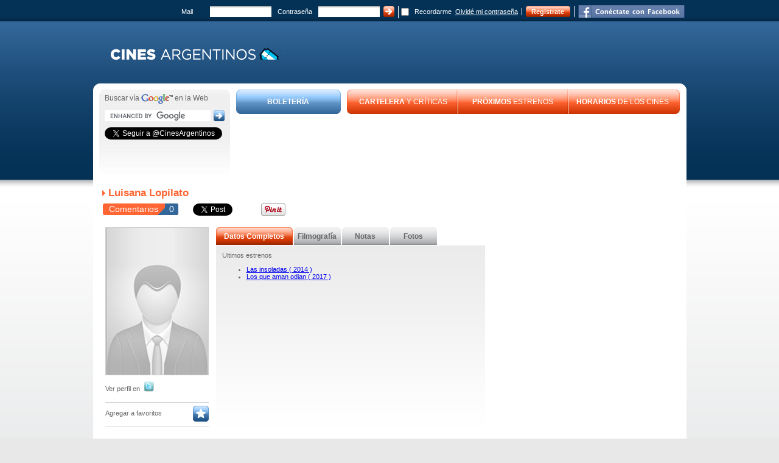

--- FILE ---
content_type: text/html; charset=UTF-8
request_url: https://www.cinesargentinos.com.ar/persona/22737-luisana-lopilato
body_size: 8141
content:
<!DOCTYPE html PUBLIC "-//W3C//DTD XHTML 1.0 Strict//EN"
"https://www.w3.org/TR/xhtml1/DTD/xhtml1-strict.dtd">
<html xmlns="https://www.w3.org/1999/xhtml" xml:lang="en" lang="en">
<head>
	<title>Luisana Lopilato | Cines Argentinos</title>

	<meta http-equiv="content-type" content="text/html; charset=UTF-8" />
			<meta name="Keywords" content="cines, cine, persona,Luisana,Lopilato"/>
			<meta name="description" content="Peliculas, noticias y artículos en cinesargentinos.com de Luisana Lopilato"/>
				<meta property="og:title" content="Luisana Lopilato"/>
			<meta property="og:type" content="actor"/>
			<meta property="og:image" content="https://www.cinesargentinos.com.ar/static/images/avatar_big.jpg"/>
	
		<meta property="og:site_name" content="CinesArgentinos.com" />

			<link rel="stylesheet" type="text/css" href="/static/css/main.css?t=1398265966"/>
			<link rel="stylesheet" type="text/css" href="/static/css/persona.css?t=1393431936"/>
			<link rel="stylesheet" type="text/css" href="/static/css/complejo.css?t=1387542586"/>
			<link rel="stylesheet" type="text/css" href="/static/css/lightbox.css?t=1372338180"/>
			<link rel="stylesheet" type="text/css" href="/static/css/videobox.css?t=1372338180"/>
		<link rel="icon" href="/static/images/favicon.ico" type="image/x-icon"/>
	<link rel="shortcut icon" href="/static/images/favicon.ico"/>

	
	<!--[if IE]><script type="text/javascript" src="/static/js/ie.polyfill.min.js"></script><![endif]-->

		<script type="text/javascript" src="/framework/yui/yahoo-dom-event/yahoo-dom-event.js?t="></script>
		<script type="text/javascript" src="/framework/yui/connection/connection-min.js?t="></script>
		<script type="text/javascript" src="/framework/yui/history/history-min.js?t="></script>
		<script type="text/javascript" src="/static/js/busqueda.js?t=1250195990"></script>
		<script type="text/javascript" src="/static/js/cines.js?t=1543667706"></script>
		<script type="text/javascript" src="/static/js/function.js?t=1405478158"></script>
		<script type="text/javascript" src="/static/js/prototype.js?t=1326116918"></script>
		<script type="text/javascript" src="/framework/yui/utilities/utilities.js?t="></script>
		<script type="text/javascript" src="/static/js/tabmanager.js?t=1371145304"></script>
		<script type="text/javascript" src="/static/js/evalscripts.js?t=1248269982"></script>
		<script type="text/javascript" src="/static/js/scriptaculous.js?load=effects,builder&t=1326116918"></script>
		<script type="text/javascript" src="/static/js/lightbox.js?t=1326116918"></script>
		<script type="text/javascript" src="/static/js/videobox.js?t=1249924922"></script>
		<script type="text/javascript" src="/static/js/comentariogenericoenviar.php?idEntidad=22737&idTipoEntidad=persona&idTipoEntidadDB=PERS&t=1560963275"></script>
	
	<script src="https://www.google-analytics.com/urchin.js" type="text/javascript">
	</script> 
	<script type="text/javascript">
		_uacct = "UA-92351-1";
		urchinTracker();
	</script>
	<script async src="//pagead2.googlesyndication.com/pagead/js/adsbygoogle.js"></script>
	<script>
		 (adsbygoogle = window.adsbygoogle || []).push({
			  google_ad_client: "ca-pub-1460450054514493",
			  enable_page_level_ads: true
		 });
	</script>
</head>
<body class="yui-skin-sam">
<div class="spanned_container">

<div class="body">

	<div class="containerAll">
		<div class="header">


			<div class="panelLogin">
				<form name="loginMasterPage" id="loginMasterPage" method="POST"><input type="hidden" id="_formstate_loginMasterPage" name="_formstate_loginMasterPage" value=""/><input type="hidden" id="_form" name="_form" value="loginMasterPage"/>

	<div class="loginUser">
		Mail
	</div>
	<div class="loginUserInput">
		<input type="text" id="TxtUserName" name="TxtUserName" value="" class="inputDegradeGris" maxlength="200"/>	</div>
	<div class="loginPass">
		Contrase&ntilde;a
	</div>
	<div class="loginPassInput">
		<input type="password" id="TxtPassword" name="TxtPassword" class="inputDegradeGris"/>	</div>
	<div class="loginNextButton border-right">
		<input type="submit" id="BtnLogin" name="BtnLogin" value="" class="loginNextButton"/>	</div>
	<div class="loginPassInput">
		<input type="checkbox" id="ChkRecordarme" name="ChkRecordarme" value="on"/>
	</div>
	<div class="loginPass">
		Recordarme
	</div>
	<div class="loginForgotPass border-right">
		<a href="/olvidocontrasena/" class="linkForgotPass">Olvid&eacute; mi contrase&ntilde;a</a>
	</div>
	<div class="btnNaranja loginRegisterButton border-right">
		<div class="btnNaranjaLeft">&nbsp;</div>
		<div class="btnNaranjaMiddle txtRegister"><a href="/registro/" >Registrate</a></div>
		<div class="btnNaranjaRight">&nbsp;</div>
	</div>
			<div class="loginNextButtonFacebook">
		    <div id="fb-root"></div>

<a href="https://www.facebook.com/v2.2/dialog/oauth?client_id=129802461288&amp;state=d6d823f50bacdac7f8e2b58056d84a40&amp;response_type=code&amp;sdk=php-sdk-5.6.3&amp;redirect_uri=https%3A%2F%2Fwww.cinesargentinos.com.ar%2Fstatic%2Ffbtest.php&amp;scope=email"  class="fb_button fb_button_medium"><span class="fb_button_text"></span></a>	



		</div>
	
</form>
			</div>



			<div class="panelLogo">
								<div class="logo"><a href="https://www.cinesargentinos.com.ar" ><img src="/static/archivos/63776" width="330px" height="60px" alt="Cines Argentinos" title="Cines Argentinos"></a></div>
															</div>
		</div>
		<div class="contenedorMain">
			<div class="cajaRedondaTop">
				<div class="cajaRedondaTopLeft"></div>
				<div class="cajaRedondaTopMiddle"></div>
				<div class="cajaRedondaTopRight"></div>
			</div>
			<div class="cajaRedondaMiddle">
				<div class="mainHeader">
					<div class="mainHeaderBuscador">
						<div class="buscadorTop">
							<div class="buscadorTopLeft"></div>
							<div class="buscadorTopMiddle"></div>
							<div class="buscadorTopRight"></div>
						</div>
						<div class="buscadorMiddle">
							 <div id="buscadorGoogle">

	<!-- Buscar en google-->
	<div style="margin-bottom: 10px;">
		<span class="LblBuscarEn">Buscar v&iacute;a</span> <img src="/static/images/googleLogo.png" alt="google" title="google"/> en la Web
	</div>
	<div style="margin-bottom: 10px;">
		<form action="/busqueda/google/" id="cse-search-box">
							<input type="hidden" name="cx" value="partner-pub-1460450054514493:7246641947" />
							<input type="hidden" name="cof" value="FORID:10" />
							<input type="hidden" name="ie" value="UTF-8" />
						<div style="float:left;">
				<input type="text" name="q" id="textBuscadorGoogle" class="textBuscadorGoogle" style="padding:0;border:0"/>
			</div>
			<div style="float:left;margin-left:5px;"><input type="submit" name="sa" value="" class="btnNext" /></div>
			<div style="clear:both;"></div>
		</form>
	</div>

		<div id="buscadorTwitterFollowButton"> <!-- Twitter -->
		<a href="https://www.twitter.com/CinesArgentinos" class="twitter-follow-button" data-show-count="false" data-lang="es">
			Segui @CinesArgentinos		</a>
	</div>
	
		<div id="buscadorFacebookLikeButton">
		<div class="fb-like" data-href="https://www.facebook.com/cinesargentinos" data-width="200" data-layout="button_count" data-action="like" data-show-faces="false" data-share="false"></div>
	</div>
	
	
<script type="text/javascript">Cines.LoadScript(['//www.google.com.ar/coop/cse/brand?form=cse-search-box&amp;lang=es',{src:'https://connect.facebook.net/en_US/sdk.js',id:'facebook-jssdk'},{src:'//platform.twitter.com/widgets.js',id:'twitter-wjs'}]);</script>
<script type="text/javascript">(function(d, s, id) {
  var js, fjs = d.getElementsByTagName(s)[0];
  if (d.getElementById(id)) return;
  js = d.createElement(s); js.id = id;
  js.src = 'https://connect.facebook.net/es_ES/sdk.js#xfbml=1&version=v3.1&appId=1600212963350929&autoLogAppEvents=1';
  fjs.parentNode.insertBefore(js, fjs);
}(document, 'script', 'facebook-jssdk'));</script>


</div>
						</div>
					</div>
					<div class="mainHeaderBotonera">
						<div class="parteAzul">
							<a href="/boleteria/">
								<div class="btnAzulLeft">&nbsp;</div>
								<div class="btnAzulMiddle"><strong>BOLETER&Iacute;A</strong></div>
								<div class="btnAzulRight">&nbsp;</div>
							</a>
						</div>
						<div class="parteNaranja">
							<a href="/cartelera/">
								<div class="btnNaranjaLeft">&nbsp;</div>
								<div class="btnNaranjaCartelera"><strong>CARTELERA</strong> Y CR&Iacute;TICAS</div>
							</a>
							<div class="btnNaranjaSeparador">&nbsp;</div>
							<a href="/proximos/">
								<div class="btnNaranjaEstrenos"><strong>PR&Oacute;XIMOS</strong> ESTRENOS</div>
							</a>
							<div class="btnNaranjaSeparador">&nbsp;</div>
							<a href="/horarios/">
								<div class="btnNaranjaHorarios"><strong>HORARIOS</strong> DE LOS CINES</div>
								<div class="btnNaranjaRight">&nbsp;</div>
							</a>
						</div>
					</div>
										<div class="mainHeaderBanner">
						<script async src="//pagead2.googlesyndication.com/pagead/js/adsbygoogle.js"></script>
<!-- 728 90 caro 2019 -->
<ins class="adsbygoogle"
     style="display:inline-block;width:728px;height:90px"
     data-ad-client="ca-pub-1460450054514493"
     data-ad-slot="4972701214"></ins>
<script>
(adsbygoogle = window.adsbygoogle || []).push({});
</script>					</div>
									</div>
				<div class="mainContent">
					<div class="wrapperRMCols">
	<h1 class="tituloPaginaSecundaria" itemscope itemtype="https://schema.org/Person">
		<span itemprop="name">
			<span class="arrow-to-right"></span>
			Luisana Lopilato		</span>
	</h1>
	<div class="contenedorPaginaSecundaria">

		<!-- SHARE TOOLBAR -->
		<div id="socialTopToolbar"><!-- SHARE TOOLBAR -->
<ul class="socialTopToolbar">

		<li><!-- Commentarios -->
		<a class="socialToolbar-comentarios" href="#criticasPublico">
			<span>Comentarios</span>
			<span class="socialToolbar-comentariosCantidad">
				<span class="arrow-to-bottom-left"></span>
				0			</span>
		</a>
	</li>
	
	
	<li><!-- Facebook -->
		<div class="fb-like" data-href="https://www.cinesargentinos.com.ar/persona/22737-luisana-lopilato" data-width="100" data-layout="button_count" data-action="like" data-show-faces="false" data-share="false"></div>
	</li>

	<li style="width:100px"><!-- Twitter -->
		<a href="https://twitter.com/share" style="width:115px;" class="twitter-share-button"
			data-text="Lopilato, Luisana"
			data-url="https://www.cinesargentinos.com.ar/persona/22737-luisana-lopilato"
							data-via="CinesArgentinos"
						data-lang="es">Twittear</a>
	</li>

	<!-- <li> Google + 
		<div class="g-plusone" data-size="medium" data-href="https://www.cinesargentinos.com.ar/persona/22737-luisana-lopilato" data-annotation="none"></div>
	</li>-->

		<li><!-- Pinterest -->
		<a href="//www.pinterest.com/pin/create/button/?url=https%3A%2F%2Fwww.cinesargentinos.com.ar%2Fpersona%2F22737-luisana-lopilato&media=https%3A%2F%2Fwww.cinesargentinos.com.ar%2Fstatic%2Fimages%2Favatar_big.jpg" data-pin-do="buttonPin" data-pin-config="none"><img src="//assets.pinterest.com/images/pidgets/pinit_fg_en_rect_gray_20.png" /></a>
	</li>
	
	<!--<li> Print AddThis 
		<a class="addthis_button_print" style="border-right:1px solid gray;padding-right:5px;padding-left:5px;float:left;">
			<img width="16px" src="https://www.cinesargentinos.com.ar/static/images/print.png" border="0" />
		</a>
	</li>-->
	<li><!-- AddThis -->
		<a href="https://www.addthis.com/bookmark.php?v=250&pub=xa-4a9be96921a36e7a" class="addthis_button_expanded" style="line-height:26px; height:26px;color:#336699;"></a>
	</li>

<!-- Load Scripts -->
<script type="text/javascript">
  window.___gcfg = {lang: 'es'};

  Cines.LoadScript([
  	'//apis.google.com/js/platform.js',
  	'//widgets.itaringa.net/share.js',
  	{src:'//platform.twitter.com/widgets.js',id:'twitter-wjs'},
  //	{src:'https://connect.facebook.net/en_US/sdk.js',id:'facebook-jssdk'},
  	'//s7.addthis.com/js/250/addthis_widget.js'  ]);
</script>
<!-- Nuevo sdk Facebook -->
<div id="fb-root"></div>
<script type="text/javascript">(function(d, s, id) {
  var js, fjs = d.getElementsByTagName(s)[0];
  if (d.getElementById(id)) return;
  js = d.createElement(s); js.id = id;
  js.src = 'https://connect.facebook.net/es_ES/sdk.js#xfbml=1&version=v3.1&appId=1600212963350929&autoLogAppEvents=1';
  fjs.parentNode.insertBefore(js, fjs);
}(document, 'script', 'facebook-jssdk'));</script>
</ul>
<!-- /SHARE TOOLBAR -->
</div>

		<div class="detallePelicula">
			<div class="detallePeliculaLeft">
				<div class="posterPelicula">
					<img src="https://www.cinesargentinos.com.ar/static/images/avatar_big.jpg"
						alt="Lopilato, Luisana"
						title="Lopilato, Luisana"
						border="0" itemprop="image" />
				</div>

								<div class="opcionPelicula">
					<div class="textoOpcion">Ver perfil en &nbsp;</div>
																													<a target="_blank" href="https://twitter.com/lulopilato"><img height="17px" width="17px" src="/static/archivos/16791"/></a>
									</div>
				
				<div class="opcionPelicula">
					<div class="textoOpcion">Agregar a favoritos</div>
					<div class="imagenOpcion">
						<a href="javascript:void(0)" class="BtnAddFavorito" onclick="BtnAddFavorito(this);">
							<img src="/static/images/buttonstar.png" border="0" />
						</a>
						<a href="javascript:void(0)" class="BtnRemoveFavorito" onclick="BtnRemoveFavorito(this);" style="display:none;">
							<img src="/static/images/buttonstarYellow.png" border="0" />
						</a>
					</div>
				</div>

			</div>

<script type="text/javascript">
	var idPelicula = "22737";
	var solapa = 'peliculaTabDatosCompletos';
	var tabManager;

	YAHOO.util.Event.onDOMReady(
		function()
		{
			//Tabs
			tabManager = new TabManager('Active','Inactive');

			tabManager.addTab('peliculaTabDatosCompletos',
					function()
					{
						function ok(obj)
						{
							$('textoDetalle').innerHTML = obj.responseText;
							var evalScripts = new EvalScripts();
							evalScripts.eval(obj.responseText);
						}
						var sUrl = '/persona/' + idPelicula + '/datoscompletos';
						var callback = 	{ cache: false, success: ok, failure: null }
						YAHOO.util.Connect.asyncRequest('POST', sUrl, callback, null);
					}
			);


			tabManager.addTab('peliculaTabFilmografia',
					function()
					{
						function ok(obj) { $('textoDetalle').innerHTML = obj.responseText; }
						var sUrl = '/persona/' + idPelicula + '/filmografia';
						var callback = 	{ cache: false, success: ok, failure: null }
						YAHOO.util.Connect.asyncRequest('POST', sUrl, callback, null);
					}
			);

			tabManager.addTab('peliculaTabNotas',
					function()
					{
						if (tabManager.getActualTab() == 'peliculaTabNotas') return;
						function ok(obj)
						{
							$('textoDetalle').innerHTML = obj.responseText;

							var evalScripts = new EvalScripts();
							evalScripts.eval(obj.responseText);
						}
						var sUrl = '/persona/' + idPelicula + '/notas';
						var callback = 	{ cache: false, success: ok, failure: null }
						YAHOO.util.Connect.asyncRequest('POST', sUrl, callback, null);
					}
			);

			tabManager.addTab('peliculaTabFotos',
					function()
					{
						if (tabManager.getActualTab() == 'peliculaTabVideos') return;
						function ok(obj)
						{
							$('textoDetalle').innerHTML = obj.responseText;

							var evalScripts = new EvalScripts();
							evalScripts.eval(obj.responseText);
						}
						var sUrl = '/persona/' + idPelicula + '/fotos';
						var callback = 	{ cache: false, success: ok, failure: null }
						YAHOO.util.Connect.asyncRequest('POST', sUrl, callback, null);
					}
			);

			YAHOO.util.Event.addListener  ( 'linkDatosCompletos', 'click' , function() { tabManager.goToTab('peliculaTabDatosCompletos', false); });
			tabManager.goToTab(solapa, false);

			new Lightbox();

		}
	);

	(function(){
		// Agregar a favoritos
		window.BtnAddFavorito = function(input){
			var callback = function () {
					input.style.display = 'none';
					// Cambiar texto
					input.parentNode.parentNode
						.getElementsByClassName('textoOpcion')[0]
						.innerHTML = 'Eliminar de favoritos';
					// Cambiar color estrella
					input.parentNode
						.getElementsByClassName('BtnRemoveFavorito')[0]
						.style.display = 'block';
				};
			Cines.ajax.PersonaSetFavorito( idPelicula, callback );
		};

		//Eliminar de favoritos
		window.BtnRemoveFavorito = function(input){

			var callback = function () {
					input.style.display = 'none';
					// Cambiar texto
					input.parentNode.parentNode
						.getElementsByClassName('textoOpcion')[0]
						.innerHTML = 'Agregar a favoritos';
					// Cambiar color estrella
					input.parentNode
						.getElementsByClassName('BtnAddFavorito')[0]
						.style.display = 'block';
				};

			Cines.ajax.PersonaUnsetFavorito( idPelicula, callback );
		};
	})();
</script>
			<div class="detallePeliculaRight">
				<div class="tabsDetalle">
					<ul class="navBar">
						<li id="peliculaTabDatosCompletos" class="Active tabLargeActive">
							<a href="/persona/22737/datoscompletos/">Datos Completos</a>
						</li>
						<li id="peliculaTabFilmografia" class="Inactive tabInactive">
							<a href="/persona/22737/filmografia/">Filmografía</a>
						</li>
						<li id="peliculaTabNotas" class="Inactive tabInactive">
							<a href="/persona/22737/notas/">Notas</a>
						</li>
						<li id="peliculaTabFotos" class="Inactive tabInactive">
							<a href="/persona/22737/fotos/">Fotos</a>
						</li>
					</ul>
				</div>
				<div id="textoDetalle" class="textoDetalle">
									</div>
			</div>
		</div>
		<div class="criticasPublico" id="criticasPublico" >
											<div class="cabeceraCritica">
								 	<a name="anclaCriticasPublico"></a>
								 	<div class="tituloCritica"><a href="/personas/22737-lopilato/comentariosall/1/">Comentarios del Público</a></div>

																		<div id="buttonEnviarCriticaPublico">
										<a href="#anclaEnviarCriticaPublico">
											Enviá tu comentario
											<img src="/static/images/nextBlueSmall.png" alt="Enviá tu critica de las peliculas que están en cartelera" title="Enviá tu critica de las peliculas que están en cartelera"/>
										</a>
									</div>
																	</div>

																<div class="notaCritica">No hay comentarios del público registrados</div>
								
									  	<div class="enviarCriticaPublico">
	<div id="countEnviarCriticaPublico" class="main" style="display:none">
			</div>
</div>
<div class="enviarCriticaPublico">
	<div id="mainEnviarCriticaPublico" class="main">
        <ul class="avisoCritica">
			<li>No redactes todo en mayúsculas...</li>
			<li>No se publican links, agresiones y comentarios que no tengan nada que ver con el tema. Si es una consulta usá este <a href="/contacto/">formulario</a>.</li>
			<li>El comentario puede contener, como máximo, 700 caracteres</li>
		</ul>

    
		<div class="fieldComentario">
			<div class="titulo">Comentario</div><br/>
            	<div class ="boxFotoNombre">
            	                </div>
			<div class="control"><script src="/framework/yui/yahoo-dom-event/yahoo-dom-event.js" type="text/javascript"></script><script src="/framework/htmltextarea.js" type="text/javascript"></script><textarea id="TxtComentario" name="TxtComentario"></textarea><script type="text/javascript">HTMLTextArea.EnforceMaxLengthOn('TxtComentario', 700);</script>
</div>
			<div class="sideControl">
				<div id="characterCounter">0</div>
				<div id="enviarCriticaButton">
					<img id="enviarCritica" onclick="Cines.comentarios.submit();" src="/static/images/enviar.png" alt="Enviar" title="Enviar" />
					<span id="enviandoCritica" style="display:none">Enviando....</span>
				</div>
			</div>
		</div>
		<div class="fieldError" id="comentarioError"></div>
	</div>
</div>
		<div class="enviarCriticaPublico">
		<div id="mainEnviarCriticaPublico" class="main">
			<div class="formReLogin">
				<p>
					Para enviar un comentario es necesario que seas Usuario registrado. <br />
					Es muy fácil y rápido. Si ya estás registrado, solo ingresá tu login, y si no lo hiciste entrá <a href="/registro/">acá</a>.
				</p>
				<form name="formLogin" id="formLogin" method="POST"><input type="hidden" id="_formstate_formLogin" name="_formstate_formLogin" value=""/><input type="hidden" id="_form" name="_form" value="formLogin"/>

			<div class="field">
				<div class="titulo">Mail</div>
				<div class="control">
					<input type="text" id="TxtUserName" name="TxtUserName" value="" maxlength="200"/>				</div>
			</div>

			<div class="field">
				<div class="titulo">Contrase&ntilde;a</div>
				<div class="control">
					<input type="password" id="TxtPassword" name="TxtPassword"/>				</div>
			</div>

			<div class="fieldIngresar">
				<div class="btnIngresar">
					<div class="btnIngresarLeft">&nbsp;</div>
					<input type="submit" id="BtnLogin" name="BtnLogin" value="Ingresar" class="btnIngresarMiddle"/>					<div class="btnIngresarRight">&nbsp;</div>
				</div>
			</div>


</form>
<script type="text/javascript">Cines.SetLoginForm('formLogin')</script>
			</div>
		</div>
	</div>
			</div>
	</div>
</div>
					<div class="columnaDerecha">


	<div class="bannerCDER"><script async src="https://pagead2.googlesyndication.com/pagead/js/adsbygoogle.js?client=ca-pub-1460450054514493"
     crossorigin="anonymous"></script>
<ins class="adsbygoogle"
     style="display:inline-block;width:300px;height:600px"
     data-ad-client="ca-pub-1460450054514493"
     data-ad-slot="9113936051"></ins>
<script>
     (adsbygoogle = window.adsbygoogle || []).push({});
</script></div>
	<div class="bannerCDER"><script async src="//pagead2.googlesyndication.com/pagead/js/adsbygoogle.js"></script>
<!-- 300x250, creado 26/06/08 -->
<ins class="adsbygoogle"
     style="display:inline-block;width:300px;height:250px"
     data-ad-client="ca-pub-1460450054514493"
     data-ad-slot="6498027167"></ins>
<script>
(adsbygoogle = window.adsbygoogle || []).push({});
</script></div>
	<div class="bannerCDER"> <script async src="//pagead2.googlesyndication.com/pagead/js/adsbygoogle.js"></script>
<!-- CA 300 600 -->
<ins class="adsbygoogle"
     style="display:inline-block;width:300px;height:600px"
     data-ad-client="ca-pub-1460450054514493"
     data-ad-slot="4245688126"></ins>
<script>
(adsbygoogle = window.adsbygoogle || []).push({});
</script></div>
	<div class="bannerCDER"><script async src="//pagead2.googlesyndication.com/pagead/js/adsbygoogle.js"></script>
<!-- 300 600 segundo CA -->
<ins class="adsbygoogle"
     style="display:inline-block;width:300px;height:600px"
     data-ad-client="ca-pub-1460450054514493"
     data-ad-slot="6335656953"></ins>
<script>
(adsbygoogle = window.adsbygoogle || []).push({});
</script></div>



<div class="noticias noticiasBoxChico">
	<h2 class="seccion">
		Noticias
	</h2>

	<div class="titulo">
		<h3><a href="/noticia/7097-vuelve-capitan-america-en-el-primer-trailer-de-avengers-doomsday/">Vuelve Capitán América en el primer trailer de Avengers Doomsday</a></h3>
	</div>

	<div class="noticiasBoxChicoContainer">
		<div class="contenido">
			<div class="imagenSeccion">
									<a class="" href="/noticia/7097-vuelve-capitan-america-en-el-primer-trailer-de-avengers-doomsday/">
						<img
							src="/static/archivos/72688"
							alt="Vuelve Capitán América en el primer trailer de Avengers Doomsday"
							title="Vuelve Capitán América en el primer trailer de Avengers Doomsday"/>
					</a>
							</div>

			<div class="textoSeccion">
				
	Cuando se anunci&oacute; &ldquo;Avengers: Doomsday&rdquo; y antes que se anunciase el cast, circulaban las teor&iacute;as de quienes iban a tener una aparici&oacute;n, entre estos estaba el Capit&aacute;n Am&eacute;rica/Steve Rogers de Chris<a class="linkNaranja" href="/noticia/7097-vuelve-capitan-america-en-el-primer-trailer-de-avengers-doomsday/">&nbsp;[...]</a>			</div>

			<div class="linksSeccion">
				<ul>
									<li>
						<h3>
							<a href="/noticia/7096-ya-llega-avatar-fuego-y-cenizas-de-james-cameron/" class="linkAzul">
								Ya llega Avatar: Fuego y Cenizas de James Cameron							</a>
						</h3>
					</li>
									<li>
						<h3>
							<a href="/noticia/7095-primer-teaser-para-supergirl-del-dcu-de-james-gunn/" class="linkAzul">
								Primer teaser para Supergirl del DCU de James Gunn							</a>
						</h3>
					</li>
									<li>
						<h3>
							<a href="/noticia/7094-vuelven-emma-stone-y-yorgos-lanthimos-con-una-ceo-secuestrada-por-conspiracionistas-alienigenas/" class="linkAzul">
								Vuelven Emma Stone y Yorgos Lanthimos con una CEO secuestrada por conspiracionistas alienígenas							</a>
						</h3>
					</li>
									<li>
						<h3>
							<a href="/noticia/7093-vuelven-freddy-y-los-animatronicos-para-causar-mas-panico/" class="linkAzul">
								Vuelven Freddy y los animatrónicos para causar más pánico 							</a>
						</h3>
					</li>
									<li>
						<h3>
							<a href="/noticia/7092-zootopia-2-rompe-la-taquilla-y-asegura-su-futuro/" class="linkAzul">
								Zootopia 2 rompe la taquilla y asegura su futuro							</a>
						</h3>
					</li>
								</ul>
			</div>
		</div>
		<div class="footerSeccion">
			<a href="/noticias/" class="linkTexto">Más Noticias</a><a href="/noticias/" class="linkImagen">
				<img src="/static/images/nextBlueSmall.png" alt="next" title="next"/>
			</a>
		</div>
	</div>
</div>

</div>					<div style="clear:both;"></div>
				</div>
				<div class="mainBottom">
					<div class="mainBottomBanners">
											<div class="banner FTDB"><script async src="https://pagead2.googlesyndication.com/pagead/js/adsbygoogle.js?client=ca-pub-1460450054514493"
     crossorigin="anonymous"></script>
<ins class="adsbygoogle"
     style="display:inline-block;width:350px;height:90px"
     data-ad-client="ca-pub-1460450054514493"
     data-ad-slot="6630897463"></ins>
<script>
     (adsbygoogle = window.adsbygoogle || []).push({});
</script></div>
											<div style="clear:both;"></div>
					</div>
					<div class="mainBottomFooter">
						<div class="column">
							<span class="title">Sobre Cines Argentinos</span>
							<ul>
								<li>
									<a href="/articulo/8-sir-chandler/">¿Qui&eacute;n Soy?</a>
								</li>
								<li>
									<a href="/articulo/9-publicidad/">Publicidad</a>
								</li>
																<li>
									<a href="https://www.facebook.com/cinesargentinos" target="_Blank">En Facebook</a>
								</li>
																								<li>
									<a href="https://www.twitter.com/CinesArgentinos"  target="_Blank">En Twitter</a>
								</li>
															</ul>
						</div>

						<div class="column">
							<span class="title">Pel&iacute;culas</span>
							<ul>
								<li>
									<a href="/cartelera/">Cartelera y Cr&iacute;tica</a>
								</li>
								<li>
									<a href="/proximos/">Pr&oacute;ximos Estrenos</a>
								</li>
								<li>
									<a href="/horarios/">Horarios de los Cines</a>
								</li>
								<li>
									<a href="/boleteria/">Boleter&iacute;a</a>
								</li>
							</ul>
						</div>

						<div class="column">
							<span class="title">Actualidad</span>
							<ul>
								<li>
									<a href="/noticias/">Noticias</a>
								</li>
								<li>
									<a href="/articulos/">Art&iacute;culos</a>
								</li>
								<li>
									<a href="/concursos/">Concursos</a>
								</li>
								<li>
									<a href="#">Otras Secciones</a>
								</li>
							</ul>
						</div>

						<div class="column lastColumn">
							<span class="title">Contacto</span>
							<ul>
								<li>
									<a href="/contacto/#ContactoMain">Consultas</a>
								</li>
								<li>
									<a href="/contacto/#FAQMain">P&aacute;gina de FAQ</a>
								</li>
								<li>
									<a href="/registro/">Registrate</a>
								</li>
							</ul>
						</div>
					</div>
					<div class="logoDigbang">
						<a href="https://www.digbang.com">
							<img alt="Developed by digbang" src="/static/images/logodigbang.gif"/>
						</a>
					</div>
				</div>
			</div>
			<div class="cajaRedondaBottom">
				<div class="cajaRedondaBottomLeft"></div>
				<div class="cajaRedondaBottomMiddle"></div>
				<div class="cajaRedondaBottomRight"></div>
			</div>
		</div>

	</div>
</div>
</div>

<!--Login Modal-->
<script src="/framework/yui/container/container-min.js" type="text/javascript"></script><link rel="stylesheet" type="text/css" href="/framework/yui/assets/skins/sam/container.css"/><div>

	<div id="panel1">
		<div class="hd">Login</div>
		<div class="bd">
			<table style="margin:auto;">
				<tr>
					<td colspan="2" id="errorContainer" style="color:red;font-weight:bold;text-align:center;"></td>
				</tr>
				<tr>
					<td>Mail:</td>
					<td><input type="text" name="txtModalUsuario" id="txtModalUsuario" /></td>
				</tr>
				<tr>
					<td>Contraseña:</td>
					<td><input type="password" name="txtModalClave" id="txtModalClave" /></td>
				</tr>
				<tr>
					<td>Recordarme:</td>
					<td>
						<input type="checkbox" name="chkModalRecordarme" id="chkModalRecordarme" />
						<input type="button" id="btnModalLogin" name="btnModalLogin" value="" class="loginNextButton" style="float:right" />
					</td>
				</tr>
				<tr>
					<td colspan="2" style="text-align:right;padding-top:10px;">
						<div class="btnNaranja loginRegisterButton border-right">
							<div class="btnNaranjaLeft">&nbsp;</div>
							<div class="btnNaranjaMiddle txtRegister"><a href="/registro/">Registrate</a></div>
							<div class="btnNaranjaRight">&nbsp;</div>
						</div>
					</td>
				</tr>
				<tr>
					<td colspan="2" style="text-align:right;padding-top:10px;">
						<div id="fb-root"></div>

<a href="https://www.facebook.com/v2.2/dialog/oauth?client_id=129802461288&amp;state=d6d823f50bacdac7f8e2b58056d84a40&amp;response_type=code&amp;sdk=php-sdk-5.6.3&amp;redirect_uri=https%3A%2F%2Fwww.cinesargentinos.com.ar%2Fstatic%2Ffbtest.php&amp;scope=email"  class="fb_button fb_button_medium"><span class="fb_button_text"></span></a>	



					</td>
				</tr>
			</table>
		</div>
		<div class="ft" style="border-top:0;"></div>
	</div>

	<script type="text/javascript">
(function(){

		var callbackOnSuccess = null;
		var extraData = null;

		YAHOO.namespace("loginModal.container");

		// Instantiate a Panel from markup
		YAHOO.loginModal.container.panel1 = new YAHOO.widget.Panel("panel1", {
			width :					"320px",
			visible :				false,
			modal :					true,
			fixedcenter :			true
		});
		YAHOO.loginModal.container.panel1.render();

		YAHOO.util.Event.addListener("btnModalLogin", "click", function(){

			if ($('txtModalUsuario').value == '' || $('txtModalClave').value == '')
			{
				setError('Ingrese los datos');
			}
			else
			{
				setError('');

				var postData = 'user='+$('txtModalUsuario').value+'&pass='+$('txtModalClave').value+'&remember='+$('chkModalRecordarme').value+'$idsitio='+1;

				var callback = 	{ cache: false, success: function(ret)
				{
					var obj = eval('(' + ret.responseText + ')');

					if (obj.success)
					{
						YAHOO.loginModal.container.panel1.hide();
						callbackOnSuccess(extraData);
					}
					else
					{
						setError(obj.msg);
					}
				}};

				YAHOO.util.Connect.asyncRequest('POST', '/ajaxactions/LoginAsync/', callback, postData);
			}

		});

		function setError(str) {
			$('errorContainer').innerHTML = str;
		}




		///
		/// External API
		///
		window.openLogin = function(_callbackOnSuccess, _extraData) {

			callbackOnSuccess = _callbackOnSuccess;
			extraData = _extraData;
			YAHOO.loginModal.container.panel1.show();

		};

})();
	</script>

</div>
<div id="fb-root"></div>
<script defer src="https://static.cloudflareinsights.com/beacon.min.js/vcd15cbe7772f49c399c6a5babf22c1241717689176015" integrity="sha512-ZpsOmlRQV6y907TI0dKBHq9Md29nnaEIPlkf84rnaERnq6zvWvPUqr2ft8M1aS28oN72PdrCzSjY4U6VaAw1EQ==" data-cf-beacon='{"version":"2024.11.0","token":"44f6764d70f44a35b5ac22a067107965","r":1,"server_timing":{"name":{"cfCacheStatus":true,"cfEdge":true,"cfExtPri":true,"cfL4":true,"cfOrigin":true,"cfSpeedBrain":true},"location_startswith":null}}' crossorigin="anonymous"></script>
</body>
</html>


--- FILE ---
content_type: text/html; charset=UTF-8
request_url: https://www.cinesargentinos.com.ar/static/js/comentariogenericoenviar.php?idEntidad=22737&idTipoEntidad=persona&idTipoEntidadDB=PERS&t=1560963275
body_size: 1042
content:
/**
 * Extiende el objeto Cines para enviar comentarios
 */
; (function ( Cines, Y, w) {


	/** @todo Por amor a dios SACAR ESTA MUGRE? */
	var idEntidad = "22737" || undefined,
		idTipoEntidad = "persona" || undefined,
		idTipoEntidadDB = "PERS" || undefined;
		origen = "WEB";

	if ( !idEntidad || !idTipoEntidadDB || !idTipoEntidad )
		return;

	if ( !('comentarios' in Cines) )
		Cines.comentarios = {};

	/**
	 *	Carga una nueva pagina de comentarios sobre #criticasPublico
	 *	Si se realiza la llamada agrega .cargandoCriticasPublico a
	 *	#criticasPublico, y la retira solo cuado la carga se completa.
	 *
	 * @param {Number} page
	 * @return {Boolean}
	 * 	true - si se realizo la llamada
	 * 	false - en caso contrario
	 */
	Cines.comentarios.paginar = function ( page ) {
		page = (page > 0)? page : 1;

		/** CONFIG */
		var CargerEn = 'criticasPublico',
			ClaseCargando = 'cargandoCriticasPublico';

		var uri = '/'+ idTipoEntidad +'/' + idEntidad + '/comentarios/' + page + '/',
			elemCriticasPublico = $( CargerEn ),
			callback = function ( res ) {
				elemCriticasPublico.innerHTML = res.responseText;
				window.location.hash = CargerEn;
				Y.util.Dom.removeClass(elemCriticasPublico, ClaseCargando);
			};

		if ( !elemCriticasPublico )
			return false;

		Y.util.Dom.addClass(elemCriticasPublico, ClaseCargando);
		Cines.ajax.get( uri, callback );

		return true;
	};

	/**
	 *
	 */
	Cines.comentarios.submit = function () {

		/** CONFIG */
		var elemCalificacion = $("Calificacion_Hd"),
			elmTextoCritica = $("TxtComentario"),
			comentarioAEnviar = elmTextoCritica ? elmTextoCritica.value.replace(/^(\s+)|(\s+)$/gi, '') : '',
			valid = true;

		if ( elemCalificacion && elemCalificacion.value == 0)
		{
			valid = false;
			if(confirm('¿Está seguro de que desea calificar al complejo con un 0?'))
				valid = true;
		}


		if ( comentarioAEnviar.length == 0)
		{
			valid = false;
			$('comentarioError').innerHTML = 'Antes de enviar, escribe tu comentario.';
		}
		else if ( comentarioAEnviar.length > 700 )
		{
			valid = false;
			$('comentarioError').innerHTML = 'El comentario puede contener hasta 700 caracteres.';
		}
		else
		{
			$('comentarioError').innerHTML = ''
		}


		if ( valid )
		{
			/** CONFIG */
			var elmEnviarCritica = $("countEnviarCriticaPublico"),
				MsjCalificacionEnviada = '<p class="criticaPendiente">Tu comentario queda pendiente de aprobación</p>',
				botonEnviar = $("enviarCritica"),
				mensajeEnviando = $("enviandoCritica"),
				post = {
					IdEntidad: idEntidad,
					IdTipoEntidad: idTipoEntidadDB,
					Origen: origen,
					comentario: comentarioAEnviar
				},
				callback = function () {
					elmEnviarCritica.innerHTML = MsjCalificacionEnviada;
					elmEnviarCritica.style.display = 'block';
					elmEnviarCritica.style.height = '85px';

					botonEnviar.style.display = '';
					mensajeEnviando.style.display = 'none';
					elmTextoCritica.value = '';
				};

			botonEnviar.style.display = 'none';
			mensajeEnviando.style.display = '';

			if ( elemCalificacion )
				post.RateSelected = elemCalificacion.value;

			Cines.ajax.ComentarioGenericoSubmit(post, callback)
		}
	};

})(Cines, YAHOO, window) //*/

function keyPressTxtComentario()
{
	var counterElement = $("characterCounter"),
		count = $("TxtComentario").value.length;
	if(counterElement.innerText)
	{
		counterElement.innerText = count;
	}
	else if(counterElement.textContent)
	{
		counterElement.textContent = count;
	}
}

YAHOO.util.Event.onDOMReady(
	function()
	{

		YAHOO.util.Event.addListener( 'TxtComentario' , 'keypress' ,keyPressTxtComentario);
		YAHOO.util.Event.addListener( 'TxtComentario' , 'blur' , keyPressTxtComentario);

	}
);


--- FILE ---
content_type: text/html; charset=UTF-8
request_url: https://www.cinesargentinos.com.ar/persona/22737/datoscompletos
body_size: -117
content:
    <p>
    
    
        </p>

    
                                                                                                                                                                                            
        Ultimos estrenos
    <div>
        <ul>

                                                <li>
                    <a href="https://www.cinesargentinos.com.ar/pelicula/5546-las-insoladas/">
                                    Las insoladas (                                    2014 )
                                        </a>
                    </li>
                                                                <li>
                    <a href="https://www.cinesargentinos.com.ar/pelicula/6705-los-que-aman-odian/">
                                    Los que aman odian (                                    2017 )
                                        </a>
                    </li>
                                                                                                                                                                                                    
    </ul>
    </div>
    
    

--- FILE ---
content_type: text/html; charset=utf-8
request_url: https://www.google.com/recaptcha/api2/aframe
body_size: 117
content:
<!DOCTYPE HTML><html><head><meta http-equiv="content-type" content="text/html; charset=UTF-8"></head><body><script nonce="ZomuAL9dj46sJYec6N0zKw">/** Anti-fraud and anti-abuse applications only. See google.com/recaptcha */ try{var clients={'sodar':'https://pagead2.googlesyndication.com/pagead/sodar?'};window.addEventListener("message",function(a){try{if(a.source===window.parent){var b=JSON.parse(a.data);var c=clients[b['id']];if(c){var d=document.createElement('img');d.src=c+b['params']+'&rc='+(localStorage.getItem("rc::a")?sessionStorage.getItem("rc::b"):"");window.document.body.appendChild(d);sessionStorage.setItem("rc::e",parseInt(sessionStorage.getItem("rc::e")||0)+1);localStorage.setItem("rc::h",'1769251604957');}}}catch(b){}});window.parent.postMessage("_grecaptcha_ready", "*");}catch(b){}</script></body></html>

--- FILE ---
content_type: text/css
request_url: https://www.cinesargentinos.com.ar/static/css/persona.css?t=1393431936
body_size: 1586
content:
ul.articulos,ul.noticias,ul.peliculas{float:left;line-height:18px;list-style-image:url(../images/bulletAzul.png);list-style-position:outside;margin-bottom:20px;margin-top:10px}ul.peliculas{padding-left:15px}ul.articulos li,ul.noticias li,ul.peliculas li{padding:3px 0 3px 0}ul.articulos li a,ul.noticias li a,ul.peliculas li a{color:#369;font-weight:bold;text-decoration:none}h1 hr{font-size:6px}div.formReLogin{float:left;width:642px;font-family:Arial;font-size:13px;margin-top:0;margin-bottom:15px}p.textoComentario{margin:0;padding:0}div.contenedorPaginaSecundaria div.detallePelicula{width:100%;padding:10px 0 10px 10px;float:left}h1.tituloPaginaSecundaria a{color:#f63;text-decoration:none}div.tagsPelicula{clear:both;float:left}div.tagsPelicula span{float:left;color:#666}div.tagsPelicula a{float:left;color:#f63}p.sinopsis{text-align:justify}div.detallePelicula div.detallePeliculaLeft{width:180px;float:left}div.detallePeliculaLeft div.posterPelicula{width:168px;margin-bottom:2px}div.detallePeliculaLeft div.posterPelicula img{width:168px;border:solid #cecece 1px}div.opcionPelicula{border-bottom:1px solid #cecece;line-height:25px;padding-bottom:8px;padding-top:5px;width:170px;min-height:25px}div.opcionPeliculaLogos{border-bottom:1px solid #cecece;padding-bottom:8px;padding-top:5px;width:170px}.imagenMultimedia{max-width:114px;height:77px}.TituloBackOffice{width:300px}.aLightbox{color:transparent;border:0;float:left;margin-left:10px;margin-right:10px;margin-bottom:10px;margin-top:10px;width:114px;height:77px;text-align:center}.contenedorMultimedia{float:left;overflow:auto;width:422px;height:390px}div.opcionPelicula div.textoOpcion,div.opcionPeliculaLogos div.textoOpcion{float:left;font-size:11px}div.opcionPelicula div.textoOpcion a,div.opcionPeliculaLogos div.textoOpcion a{text-decoration:none;color:#666}div.opcionPelicula div.imagenOpcion{float:right}div.opcionPelicula div.imagenOpcion a,div.opcionPeliculaLogos div.imagenOpcion a{color:#fff;border:0}div.opcionPelicula div.imagenOpcion a img.logoHoyts div.opcionPeliculaLogos div.imagenOpcion a img.logoHoyts{margin-top:4px}div.detallePelicula div.detallePeliculaRight{width:444px;float:left}div.detallePeliculaRight div.tabsDetalle{float:right;height:29px;width:444px}div.detallePeliculaRight div.tabsDetalle ul.navBar{float:left}div.detallePeliculaRight div.tabsDetalle ul.navBar li{height:30px;margin-left:2px;text-align:center}div.detallePeliculaRight div.tabsDetalle li.tabActive{background:url(../images/tabNaranjaActive.png) no-repeat;width:77px}div.detallePeliculaRight div.tabsDetalle li.tabInactive{background:url(../images/tabInactive.png) no-repeat;width:77px}div.detallePeliculaRight div.tabsDetalle li.tabLargeActive{background:url(../images/tabNaranjaLargeActive.png) no-repeat;width:126px}div.detallePeliculaRight div.tabsDetalle li.tabLargeInactive{background:url(../images/tabLargeInactive.png) no-repeat;width:126px}div.detallePeliculaRight div.tabsDetalle li.tabActive a,div.detallePeliculaRight div.tabsDetalle li.tabLargeActive a{color:#fff;text-decoration:none}div.detallePeliculaRight div.tabsDetalle li.tabInactive a,div.detallePeliculaRight div.tabsDetalle li.tabLargeInactive a{color:#666;text-decoration:none}div.detallePeliculaRight div.textoDetalle{background:url(../images/backgroundPelicula.png) repeat-x;width:444px;float:right;height:auto !important;height:348px;min-height:348px;padding:0 10px 10px 10px;width:422px;font-size:11px}div.textoDetalle div.PeliculaDatosCompletos span.Sinopsis div.textoDetalle div.PeliculaDatosCompletos p.Sinopsis{line-height:15px}div.textoDetalle div.PeliculaDatosCompletos p.Texto{line-height:15px;margin:0;padding-top:5px}div.textoDetalle p.Texto a{color:#369;text-decoration:underline}div.contenedorPaginaSecundaria div.criticaCinesArgentinos{width:100%;padding:0 0 10px 5px;float:left}div.criticaCinesArgentinos div.tituloCritica h2{color:#f63;font-family:Arial;font-size:18px;width:624px;height:20px;padding:20px 0 5px 10px;border-bottom:1px solid #acacac}div.criticaCinesArgentinos div.textoCritica{padding:10px}div.contenedorPaginaSecundaria div.criticasPublico{width:100%;padding:0 0 10px 5px;float:left}div.criticasPublico div.cabeceraCritica{width:624px;height:20px;padding:20px 0 5px 10px;border-bottom:1px solid #acacac}div.criticasPublico div.tituloCritica{font-family:Arial;font-size:18px;float:left}div.criticasPublico div.tituloCritica a{color:#f63;font-family:Arial;font-size:18px;text-decoration:none}#editarComentario{color:#f63;cursor:pointer;float:right;width:250px}#buttonEnviarCriticaPublico{float:right;margin-top:5px}#buttonEnviarCriticaPublico a{text-decoration:none;color:#369}#buttonEnviarCriticaPublico a img{border:0}div.criticasPublico div.enviarCritica span{float:left;color:#369;font-family:Arial;text-decoration:underline;margin-right:5px}div.criticasPublico div.enviarCritica img{margin-top:4px}div.criticasPublico div.enviarCritica a{float:left;color:#369;font-family:Arial;text-decoration:underline}.criticaPendiente{color:#f63;font-weight:bold;text-align:center;margin-top:25px}.criticaError{color:#f23;font-weight:bold;font-size:11px;text-align:left;margin-left:95px}ul.avisoCritica{margin:0 0 10px 0;padding:0 0 0 18px;font-size:11px}div.criticaPublico{border-bottom:1px solid #acacac;float:left;padding:10px 0 15px 0;width:100%}div.criticaPublico div.datosCritica{width:180px;float:left;font-size:11px}div.criticaPublico div.datosCritica .row{padding:2px 0 2px 10px}div.criticaPublico div.datosCritica .row .titulo{color:#666;font-size:11px;font-weight:normal;padding:0;width:auto}div.criticaPublico div.datosCritica .row .texto{color:#369;font-weight:bold;display:inline-block;width:auto}div.criticaPublico div.datosCritica div.rowNombre div.titulo,div.criticaPublico div.datosCritica div.rowLocalidad div.titulo,div.criticaPublico div.datosCritica div.rowRank div.titulo{float:none}div.criticaPublico div.datosCritica .rowAvatar{float:left;padding:2px 0 2px 5px}div.criticaPublico div.datosCritica .rowAvatar .small-avatar{width:64px;height:64px;margin-right:10px}div.criticaPublico div.bottomCritica.datosCritica div.rowRank div.titulo{width:45px;float:left}div.criticaPublico div.bottomCritica .rowRank .texto{width:20px;height:18px}div.criticaPublico div.datosCritica .rowRank img{width:18px;height:18px;background:#0F0}div.criticaPublico div.bottomCritica .rowFecha .titulo{width:40px}div.criticaPublico div.bottomCritica .rowFecha .texto{width:70px}div.criticaPublico div.bottomCritica .rowCine .titulo{width:45px}div.criticaPublico div.bottomCritica .rowCine .texto{width:120px}div.criticaPublico div.bottomCritica .rowCalificacion .titulo{width:75px}div.criticaPublico div.bottomCritica .rowCalificacion .texto{width:80px}div.criticaPublico div.bottomCritica .rowReply a{padding:0 5px}div.criticaPublico div.textoCritica{width:424px;float:left;padding:0 0 0 10px;font-size:11px}div.criticaPublico div.bottomCritica{clear:both;padding:0;font-size:11px;width:auto;border:1px dashed #ccc;border-width:1px 0;padding:2px 0;width:100%}div.criticaPublico div.bottomCritica .row{float:left;line-height:18px;height:18px}div.criticasPublico div.paginacion{float:left;width:100%;height:31px;padding-top:15px;text-align:center;font-family:Arial;font-size:13px;background:#f5f5f5;margin-bottom:12px}div.criticasPublico div.notaCritica{padding-left:10px;padding-top:10px}div.peliculaCalificaciones{float:left;margin-bottom:10px;width:300px}div.peliculaCalificaciones h2{font-weight:bold;font-size:16px;color:#369;padding:5px 0 5px 10px;margin:0;border-bottom:1px solid #acacac}div.calificacionResaltada{background:#ebebeb;width:300px;font-size:14px;border-bottom:1px solid #acacac;float:left}div.calificacionResaltada div.calificacionLeft{float:left;text-align:left;line-height:20px;width:185px;color:#f63;padding:5px 0 5px 15px}div.calificacionResaltada div.calificacionLeftPublico{float:left;text-align:left;line-height:20px;width:50px;color:#f63;padding:5px 0 5px 15px}div.calificacionResaltada div.calificacionRight{float:right;text-align:right;line-height:20px;width:80px;color:#f63;padding:5px 15px 5px 5px}div.calificacionResaltada div.calificacionRightPublico{float:right;text-align:right;line-height:20px;width:210px;color:#f63;padding:5px 15px 5px 5px;font-size:11px}div.calificacion{width:300px;height:30px;border-bottom:1px solid #acacac;float:left}div.calificacion div.calificacionLeft{float:left;text-align:left;line-height:20px;width:160px;padding:5px 0 5px 15px}div.calificacion div.calificacionRight{float:right;text-align:right;line-height:20px;width:105px;padding:5px 15px 5px 5px;color:#369}div.verFicha{text-align:right;width:634px;margin-bottom:10px}div.verFicha a{color:#369;font-weight:bold}div.listBoleteriaEmpresa{clear:both;margin:20px 0 0 0}div.logoBoleteriaEmpresa{margin:5px 0 0 0}div.logoBoleteriaEmpresa img{border:0;margin:0}div.main{margin-top:10px}div.main h1.tituloPaginaSecundaria{margin-bottom:5px;border-bottom:1px solid #d7d7d7;padding-bottom:5px}.shared-bar{border-bottom:1px solid #cecece;border-top:1px solid #cecece;height:24px;padding-top:5px}.verMasNoticiasLink{color:#1d5f9c;text-decoration:none;float:right;margin-top:5px;font-size:12px;cursor:auto}.verMasNoticiasLink .flechaVerMas{float:right;margin-top:0;margin-right:20px}

--- FILE ---
content_type: text/javascript
request_url: https://www.cinesargentinos.com.ar/static/js/tabmanager.js?t=1371145304
body_size: 211
content:
var TabManager = function(activeClass, inactiveClass)
{
	this.listTabs = new Array();
	this.actualTab = null;
	this.timeInterval = null;
		
	this.init = function(activeClass, inactiveClass) {
		
		this.activeClass = activeClass;
		this.inactiveClass = inactiveClass;		
	};
	
	this.addTab = function(idTab, callbackFunction)
	{
		if ($(idTab) == null) return;
		var thisClass = this;
		var tab = {'idTab': idTab, 'callbackFunction': callbackFunction };
		this.listTabs.push(tab);
		
		YAHOO.util.Event.addListener  ( idTab , 'click' ,
			function(e)
			{
			 	YAHOO.util.Event.stopEvent(e);
				thisClass.goToTab(idTab);
				thisClass.stopTabs();
			}
		);
	}
	
	this.goToTab = function(idTab, executeCallback)
	{		
		executeCallback = executeCallback || true;
		
		var n = this.listTabs.length;
		
		for(var i = 0 ; i < n ; i++ )
		{
			var tab = $(this.listTabs[i].idTab);
			if (this.listTabs[i].idTab == idTab)
			{
				tab.className = tab.className.replace( eval('/' + this.inactiveClass + '/g') , this.activeClass );
				if (executeCallback) this.listTabs[i].callbackFunction();
				this.actualTab = idTab;
			}
			else
			{
				tab.className = tab.className.replace( eval('/' + this.activeClass + '/g') , this.inactiveClass );
			}
		}
	}
	
	this.getActualTab = function()	
	{		
		return this.actualTab;
	}
	
	this.nextTab = function()	
	{				
		for(var i = 0 ; i < this.listTabs.length ; i++ )
		{
			if (this.listTabs[i].idTab == this.actualTab) break;
		}
		
		var goTab = i + 1;
		if (goTab > this.GetCountTabsActives() - 1) goTab = 0;
		this.goToTab( this.actualTab.replace(i,goTab) );
		
	}
	
	this.playTabs = function(thisClass)	
	{	
		this.nextTab();
		this.timeInterval = setTimeout(thisClass + '.playTabs("' + thisClass +  '");',5000);
	}
	
	this.stopTabs = function()	
	{	
		clearTimeout( this.timeInterval );
	}
	
	this.GetCountTabsActives = function()
	{	
		for(var i = 0 ; i < this.listTabs.length ; i++ )
		{
			if ( $( this.listTabs[i].idTab ).style.display == 'none' ) break;
		}
		return i;
	}
	
	
	this.init(activeClass, inactiveClass);
	
}

--- FILE ---
content_type: text/javascript
request_url: https://www.cinesargentinos.com.ar/static/js/evalscripts.js?t=1248269982
body_size: -36
content:
var EvalScripts = function()
{		
		
	this.eval = function(text)
	{
		text = text.replace(/<script/g, '%%EXTRACT%% %%SCRIPT%%');
		text = text.replace(/<\/script>/g, '%%EXTRACT%%');
		var arrCode = text.split('%%EXTRACT%%');
		
		codeEval = new Array();
		for(i in arrCode)
		{
			var code = arrCode[i];
			if (typeof code == 'string' && code.indexOf('%%SCRIPT%%') != -1)
			{
				code = code.replace('%%SCRIPT%%','');
				if (code.indexOf('src="') == -1)
				{
					code = code.replace('>','');
					code = code.replace('type="text/javascript"','');
					codeEval.push(code);
				}
				else
				{
					src = code.replace('src="','');
					src = src.replace('">','');
					this.include(src);
				}
			}
		}
		
		setTimeout("for(i in codeEval) eval(codeEval[i]);", 1000);				
	};
	
	this.include = function(src)
	{
	    return function(src)
	    {
	    	var script = document.createElement("script");
	    	script.setAttribute("type", "text/javascript");
	    	script.setAttribute("src", src);
	    	document.getElementsByTagName("head")[0].appendChild(script);
	    }
	}();
	
}